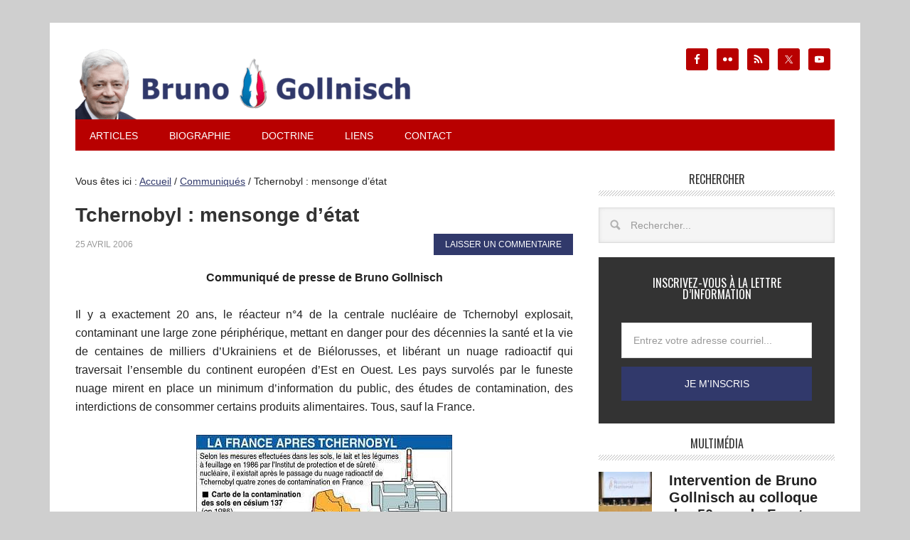

--- FILE ---
content_type: text/html; charset=UTF-8
request_url: https://gollnisch.com/2006/04/25/tchernobyl-mensonge-detat/
body_size: 15343
content:
<!DOCTYPE html>
<html lang="fr-FR">
<head >
<meta charset="UTF-8" />
<meta name="viewport" content="width=device-width, initial-scale=1" />
<meta property="fb:pages" content="252882964807430" /><title>Tchernobyl : mensonge d&#039;état • Le blog de Bruno Gollnisch</title><link rel="preload" data-rocket-preload as="style" href="https://fonts.googleapis.com/css?family=Oswald%3A400&#038;display=swap" /><link rel="stylesheet" href="https://fonts.googleapis.com/css?family=Oswald%3A400&#038;display=swap" media="print" onload="this.media='all'" /><noscript><link rel="stylesheet" href="https://fonts.googleapis.com/css?family=Oswald%3A400&#038;display=swap" /></noscript>
	<style>img:is([sizes="auto" i], [sizes^="auto," i]) { contain-intrinsic-size: 3000px 1500px }</style>
	<meta name="description" content="Communiqué de presse de Bruno Gollnisch Il y a exactement 20 ans, le réacteur n°4 de la centrale nucléaire de Tchernobyl explosait, contaminant une large zone périphérique, mettant en danger pour des décennies la santé et la vie de centaines de milliers d’Ukrainiens et de Biélorusses, et libérant un nuage…">
<meta name="robots" content="index, follow, max-snippet:-1, max-image-preview:large, max-video-preview:-1">
<link rel="canonical" href="https://gollnisch.com/2006/04/25/tchernobyl-mensonge-detat/">
<meta property="og:url" content="https://gollnisch.com/2006/04/25/tchernobyl-mensonge-detat/">
<meta property="og:site_name" content="Le blog de Bruno Gollnisch">
<meta property="og:locale" content="fr_FR">
<meta property="og:type" content="article">
<meta property="article:author" content="https://www.facebook.com/gollnisch">
<meta property="article:publisher" content="https://www.facebook.com/gollnisch">
<meta property="article:section" content="Communiqués">
<meta property="article:tag" content="ex-URSS">
<meta property="article:tag" content="Tchernobyl">
<meta property="og:title" content="Tchernobyl : mensonge d&#039;état • Le blog de Bruno Gollnisch">
<meta property="og:description" content="Communiqué de presse de Bruno Gollnisch Il y a exactement 20 ans, le réacteur n°4 de la centrale nucléaire de Tchernobyl explosait, contaminant une large zone périphérique, mettant en danger pour des décennies la santé et la vie de centaines de milliers d’Ukrainiens et de Biélorusses, et libérant un nuage…">
<meta property="og:image" content="https://gollnisch.com/wp-content/uploads/2006/04/carte_tchernobyl.jpg">
<meta property="og:image:secure_url" content="https://gollnisch.com/wp-content/uploads/2006/04/carte_tchernobyl.jpg">
<meta property="og:image:width" content="360">
<meta property="og:image:height" content="429">
<meta property="fb:pages" content="">
<meta property="fb:admins" content="">
<meta property="fb:app_id" content="">
<meta name="twitter:card" content="summary">
<meta name="twitter:site" content="@brunogollnisch">
<meta name="twitter:creator" content="@brunogollnisch">
<meta name="twitter:title" content="Tchernobyl : mensonge d&#039;état • Le blog de Bruno Gollnisch">
<meta name="twitter:description" content="Communiqué de presse de Bruno Gollnisch Il y a exactement 20 ans, le réacteur n°4 de la centrale nucléaire de Tchernobyl explosait, contaminant une large zone périphérique, mettant en danger pour des décennies la santé et la vie de centaines de milliers d’Ukrainiens et de Biélorusses, et libérant un nuage…">
<meta name="twitter:image" content="https://gollnisch.com/wp-content/uploads/2006/04/carte_tchernobyl.jpg">
<link rel='dns-prefetch' href='//stats.wp.com' />
<link rel='dns-prefetch' href='//fonts.googleapis.com' />
<link rel='dns-prefetch' href='//gollnisch.com' />
<link rel='dns-prefetch' href='//www.youtube.com' />
<link rel='dns-prefetch' href='//www.facebook.com' />
<link rel='dns-prefetch' href='//twitter.com' />
<link rel='dns-prefetch' href='//cdn.api.twitter.com' />
<link rel='dns-prefetch' href='//p.twitter.com' />
<link rel='dns-prefetch' href='//static.ak.facebook.com' />
<link rel='dns-prefetch' href='//themes.googleusercontent.com' />
<link rel='dns-prefetch' href='//oauth.googleusercontent.com' />
<link rel='dns-prefetch' href='//profile.ak.fbcdn.net' />
<link rel='dns-prefetch' href='//www.google.com' />
<link rel='dns-prefetch' href='//s.ytimg.com' />
<link rel='dns-prefetch' href='//pbs.twimg.com' />
<link rel='dns-prefetch' href='//btn.createsend1.com' />
<link href='https://fonts.gstatic.com' crossorigin rel='preconnect' />
<link rel="alternate" type="application/rss+xml" title="Le blog de Bruno Gollnisch &raquo; Flux" href="https://gollnisch.com/feed/" />
<link rel="alternate" type="application/rss+xml" title="Le blog de Bruno Gollnisch &raquo; Flux des commentaires" href="https://gollnisch.com/comments/feed/" />
<link rel="alternate" type="application/rss+xml" title="Le blog de Bruno Gollnisch &raquo; Tchernobyl : mensonge d&rsquo;état Flux des commentaires" href="https://gollnisch.com/2006/04/25/tchernobyl-mensonge-detat/feed/" />
<link data-minify="1" rel='stylesheet' id='jetpack_related-posts-css' href='https://gollnisch.com/wp-content/cache/min/1/wp-content/plugins/jetpack/modules/related-posts/related-posts.css?ver=1727817876' type='text/css' media='all' />
<link data-minify="1" rel='stylesheet' id='metro-pro-theme-css' href='https://gollnisch.com/wp-content/cache/min/1/wp-content/themes/metro-pro/style.css?ver=1696188312' type='text/css' media='all' />
<style id='wp-emoji-styles-inline-css' type='text/css'>

	img.wp-smiley, img.emoji {
		display: inline !important;
		border: none !important;
		box-shadow: none !important;
		height: 1em !important;
		width: 1em !important;
		margin: 0 0.07em !important;
		vertical-align: -0.1em !important;
		background: none !important;
		padding: 0 !important;
	}
</style>
<link rel='stylesheet' id='wp-block-library-css' href='https://gollnisch.com/wp-includes/css/dist/block-library/style.min.css?ver=e9e0fd' type='text/css' media='all' />
<style id='classic-theme-styles-inline-css' type='text/css'>
/*! This file is auto-generated */
.wp-block-button__link{color:#fff;background-color:#32373c;border-radius:9999px;box-shadow:none;text-decoration:none;padding:calc(.667em + 2px) calc(1.333em + 2px);font-size:1.125em}.wp-block-file__button{background:#32373c;color:#fff;text-decoration:none}
</style>
<link rel='stylesheet' id='mediaelement-css' href='https://gollnisch.com/wp-includes/js/mediaelement/mediaelementplayer-legacy.min.css?ver=4.2.17' type='text/css' media='all' />
<link rel='stylesheet' id='wp-mediaelement-css' href='https://gollnisch.com/wp-includes/js/mediaelement/wp-mediaelement.min.css?ver=e9e0fd' type='text/css' media='all' />
<style id='jetpack-sharing-buttons-style-inline-css' type='text/css'>
.jetpack-sharing-buttons__services-list{display:flex;flex-direction:row;flex-wrap:wrap;gap:0;list-style-type:none;margin:5px;padding:0}.jetpack-sharing-buttons__services-list.has-small-icon-size{font-size:12px}.jetpack-sharing-buttons__services-list.has-normal-icon-size{font-size:16px}.jetpack-sharing-buttons__services-list.has-large-icon-size{font-size:24px}.jetpack-sharing-buttons__services-list.has-huge-icon-size{font-size:36px}@media print{.jetpack-sharing-buttons__services-list{display:none!important}}.editor-styles-wrapper .wp-block-jetpack-sharing-buttons{gap:0;padding-inline-start:0}ul.jetpack-sharing-buttons__services-list.has-background{padding:1.25em 2.375em}
</style>
<style id='global-styles-inline-css' type='text/css'>
:root{--wp--preset--aspect-ratio--square: 1;--wp--preset--aspect-ratio--4-3: 4/3;--wp--preset--aspect-ratio--3-4: 3/4;--wp--preset--aspect-ratio--3-2: 3/2;--wp--preset--aspect-ratio--2-3: 2/3;--wp--preset--aspect-ratio--16-9: 16/9;--wp--preset--aspect-ratio--9-16: 9/16;--wp--preset--color--black: #000000;--wp--preset--color--cyan-bluish-gray: #abb8c3;--wp--preset--color--white: #ffffff;--wp--preset--color--pale-pink: #f78da7;--wp--preset--color--vivid-red: #cf2e2e;--wp--preset--color--luminous-vivid-orange: #ff6900;--wp--preset--color--luminous-vivid-amber: #fcb900;--wp--preset--color--light-green-cyan: #7bdcb5;--wp--preset--color--vivid-green-cyan: #00d084;--wp--preset--color--pale-cyan-blue: #8ed1fc;--wp--preset--color--vivid-cyan-blue: #0693e3;--wp--preset--color--vivid-purple: #9b51e0;--wp--preset--gradient--vivid-cyan-blue-to-vivid-purple: linear-gradient(135deg,rgba(6,147,227,1) 0%,rgb(155,81,224) 100%);--wp--preset--gradient--light-green-cyan-to-vivid-green-cyan: linear-gradient(135deg,rgb(122,220,180) 0%,rgb(0,208,130) 100%);--wp--preset--gradient--luminous-vivid-amber-to-luminous-vivid-orange: linear-gradient(135deg,rgba(252,185,0,1) 0%,rgba(255,105,0,1) 100%);--wp--preset--gradient--luminous-vivid-orange-to-vivid-red: linear-gradient(135deg,rgba(255,105,0,1) 0%,rgb(207,46,46) 100%);--wp--preset--gradient--very-light-gray-to-cyan-bluish-gray: linear-gradient(135deg,rgb(238,238,238) 0%,rgb(169,184,195) 100%);--wp--preset--gradient--cool-to-warm-spectrum: linear-gradient(135deg,rgb(74,234,220) 0%,rgb(151,120,209) 20%,rgb(207,42,186) 40%,rgb(238,44,130) 60%,rgb(251,105,98) 80%,rgb(254,248,76) 100%);--wp--preset--gradient--blush-light-purple: linear-gradient(135deg,rgb(255,206,236) 0%,rgb(152,150,240) 100%);--wp--preset--gradient--blush-bordeaux: linear-gradient(135deg,rgb(254,205,165) 0%,rgb(254,45,45) 50%,rgb(107,0,62) 100%);--wp--preset--gradient--luminous-dusk: linear-gradient(135deg,rgb(255,203,112) 0%,rgb(199,81,192) 50%,rgb(65,88,208) 100%);--wp--preset--gradient--pale-ocean: linear-gradient(135deg,rgb(255,245,203) 0%,rgb(182,227,212) 50%,rgb(51,167,181) 100%);--wp--preset--gradient--electric-grass: linear-gradient(135deg,rgb(202,248,128) 0%,rgb(113,206,126) 100%);--wp--preset--gradient--midnight: linear-gradient(135deg,rgb(2,3,129) 0%,rgb(40,116,252) 100%);--wp--preset--font-size--small: 13px;--wp--preset--font-size--medium: 20px;--wp--preset--font-size--large: 36px;--wp--preset--font-size--x-large: 42px;--wp--preset--spacing--20: 0.44rem;--wp--preset--spacing--30: 0.67rem;--wp--preset--spacing--40: 1rem;--wp--preset--spacing--50: 1.5rem;--wp--preset--spacing--60: 2.25rem;--wp--preset--spacing--70: 3.38rem;--wp--preset--spacing--80: 5.06rem;--wp--preset--shadow--natural: 6px 6px 9px rgba(0, 0, 0, 0.2);--wp--preset--shadow--deep: 12px 12px 50px rgba(0, 0, 0, 0.4);--wp--preset--shadow--sharp: 6px 6px 0px rgba(0, 0, 0, 0.2);--wp--preset--shadow--outlined: 6px 6px 0px -3px rgba(255, 255, 255, 1), 6px 6px rgba(0, 0, 0, 1);--wp--preset--shadow--crisp: 6px 6px 0px rgba(0, 0, 0, 1);}:where(.is-layout-flex){gap: 0.5em;}:where(.is-layout-grid){gap: 0.5em;}body .is-layout-flex{display: flex;}.is-layout-flex{flex-wrap: wrap;align-items: center;}.is-layout-flex > :is(*, div){margin: 0;}body .is-layout-grid{display: grid;}.is-layout-grid > :is(*, div){margin: 0;}:where(.wp-block-columns.is-layout-flex){gap: 2em;}:where(.wp-block-columns.is-layout-grid){gap: 2em;}:where(.wp-block-post-template.is-layout-flex){gap: 1.25em;}:where(.wp-block-post-template.is-layout-grid){gap: 1.25em;}.has-black-color{color: var(--wp--preset--color--black) !important;}.has-cyan-bluish-gray-color{color: var(--wp--preset--color--cyan-bluish-gray) !important;}.has-white-color{color: var(--wp--preset--color--white) !important;}.has-pale-pink-color{color: var(--wp--preset--color--pale-pink) !important;}.has-vivid-red-color{color: var(--wp--preset--color--vivid-red) !important;}.has-luminous-vivid-orange-color{color: var(--wp--preset--color--luminous-vivid-orange) !important;}.has-luminous-vivid-amber-color{color: var(--wp--preset--color--luminous-vivid-amber) !important;}.has-light-green-cyan-color{color: var(--wp--preset--color--light-green-cyan) !important;}.has-vivid-green-cyan-color{color: var(--wp--preset--color--vivid-green-cyan) !important;}.has-pale-cyan-blue-color{color: var(--wp--preset--color--pale-cyan-blue) !important;}.has-vivid-cyan-blue-color{color: var(--wp--preset--color--vivid-cyan-blue) !important;}.has-vivid-purple-color{color: var(--wp--preset--color--vivid-purple) !important;}.has-black-background-color{background-color: var(--wp--preset--color--black) !important;}.has-cyan-bluish-gray-background-color{background-color: var(--wp--preset--color--cyan-bluish-gray) !important;}.has-white-background-color{background-color: var(--wp--preset--color--white) !important;}.has-pale-pink-background-color{background-color: var(--wp--preset--color--pale-pink) !important;}.has-vivid-red-background-color{background-color: var(--wp--preset--color--vivid-red) !important;}.has-luminous-vivid-orange-background-color{background-color: var(--wp--preset--color--luminous-vivid-orange) !important;}.has-luminous-vivid-amber-background-color{background-color: var(--wp--preset--color--luminous-vivid-amber) !important;}.has-light-green-cyan-background-color{background-color: var(--wp--preset--color--light-green-cyan) !important;}.has-vivid-green-cyan-background-color{background-color: var(--wp--preset--color--vivid-green-cyan) !important;}.has-pale-cyan-blue-background-color{background-color: var(--wp--preset--color--pale-cyan-blue) !important;}.has-vivid-cyan-blue-background-color{background-color: var(--wp--preset--color--vivid-cyan-blue) !important;}.has-vivid-purple-background-color{background-color: var(--wp--preset--color--vivid-purple) !important;}.has-black-border-color{border-color: var(--wp--preset--color--black) !important;}.has-cyan-bluish-gray-border-color{border-color: var(--wp--preset--color--cyan-bluish-gray) !important;}.has-white-border-color{border-color: var(--wp--preset--color--white) !important;}.has-pale-pink-border-color{border-color: var(--wp--preset--color--pale-pink) !important;}.has-vivid-red-border-color{border-color: var(--wp--preset--color--vivid-red) !important;}.has-luminous-vivid-orange-border-color{border-color: var(--wp--preset--color--luminous-vivid-orange) !important;}.has-luminous-vivid-amber-border-color{border-color: var(--wp--preset--color--luminous-vivid-amber) !important;}.has-light-green-cyan-border-color{border-color: var(--wp--preset--color--light-green-cyan) !important;}.has-vivid-green-cyan-border-color{border-color: var(--wp--preset--color--vivid-green-cyan) !important;}.has-pale-cyan-blue-border-color{border-color: var(--wp--preset--color--pale-cyan-blue) !important;}.has-vivid-cyan-blue-border-color{border-color: var(--wp--preset--color--vivid-cyan-blue) !important;}.has-vivid-purple-border-color{border-color: var(--wp--preset--color--vivid-purple) !important;}.has-vivid-cyan-blue-to-vivid-purple-gradient-background{background: var(--wp--preset--gradient--vivid-cyan-blue-to-vivid-purple) !important;}.has-light-green-cyan-to-vivid-green-cyan-gradient-background{background: var(--wp--preset--gradient--light-green-cyan-to-vivid-green-cyan) !important;}.has-luminous-vivid-amber-to-luminous-vivid-orange-gradient-background{background: var(--wp--preset--gradient--luminous-vivid-amber-to-luminous-vivid-orange) !important;}.has-luminous-vivid-orange-to-vivid-red-gradient-background{background: var(--wp--preset--gradient--luminous-vivid-orange-to-vivid-red) !important;}.has-very-light-gray-to-cyan-bluish-gray-gradient-background{background: var(--wp--preset--gradient--very-light-gray-to-cyan-bluish-gray) !important;}.has-cool-to-warm-spectrum-gradient-background{background: var(--wp--preset--gradient--cool-to-warm-spectrum) !important;}.has-blush-light-purple-gradient-background{background: var(--wp--preset--gradient--blush-light-purple) !important;}.has-blush-bordeaux-gradient-background{background: var(--wp--preset--gradient--blush-bordeaux) !important;}.has-luminous-dusk-gradient-background{background: var(--wp--preset--gradient--luminous-dusk) !important;}.has-pale-ocean-gradient-background{background: var(--wp--preset--gradient--pale-ocean) !important;}.has-electric-grass-gradient-background{background: var(--wp--preset--gradient--electric-grass) !important;}.has-midnight-gradient-background{background: var(--wp--preset--gradient--midnight) !important;}.has-small-font-size{font-size: var(--wp--preset--font-size--small) !important;}.has-medium-font-size{font-size: var(--wp--preset--font-size--medium) !important;}.has-large-font-size{font-size: var(--wp--preset--font-size--large) !important;}.has-x-large-font-size{font-size: var(--wp--preset--font-size--x-large) !important;}
:where(.wp-block-post-template.is-layout-flex){gap: 1.25em;}:where(.wp-block-post-template.is-layout-grid){gap: 1.25em;}
:where(.wp-block-columns.is-layout-flex){gap: 2em;}:where(.wp-block-columns.is-layout-grid){gap: 2em;}
:root :where(.wp-block-pullquote){font-size: 1.5em;line-height: 1.6;}
</style>

<link data-minify="1" rel='stylesheet' id='simple-social-icons-font-css' href='https://gollnisch.com/wp-content/cache/min/1/wp-content/plugins/simple-social-icons/css/style.css?ver=1696188312' type='text/css' media='all' />


<script type="text/javascript" src="https://gollnisch.com/wp-includes/js/jquery/jquery.min.js?ver=3.7.1" id="jquery-core-js"></script>

<link rel="https://api.w.org/" href="https://gollnisch.com/wp-json/" /><link rel="alternate" title="JSON" type="application/json" href="https://gollnisch.com/wp-json/wp/v2/posts/10207" /><link rel="EditURI" type="application/rsd+xml" title="RSD" href="https://gollnisch.com/xmlrpc.php?rsd" />

<link rel='shortlink' href='https://wp.me/p1OzPz-2ED' />
<link rel="alternate" title="oEmbed (JSON)" type="application/json+oembed" href="https://gollnisch.com/wp-json/oembed/1.0/embed?url=https%3A%2F%2Fgollnisch.com%2F2006%2F04%2F25%2Ftchernobyl-mensonge-detat%2F" />
<link rel="alternate" title="oEmbed (XML)" type="text/xml+oembed" href="https://gollnisch.com/wp-json/oembed/1.0/embed?url=https%3A%2F%2Fgollnisch.com%2F2006%2F04%2F25%2Ftchernobyl-mensonge-detat%2F&#038;format=xml" />
	<style>img#wpstats{display:none}</style>
		<link rel="pingback" href="https://gollnisch.com/xmlrpc.php" />
<script>
  (function(i,s,o,g,r,a,m){i['GoogleAnalyticsObject']=r;i[r]=i[r]||function(){
  (i[r].q=i[r].q||[]).push(arguments)},i[r].l=1*new Date();a=s.createElement(o),
  m=s.getElementsByTagName(o)[0];a.async=1;a.src=g;m.parentNode.insertBefore(a,m)
  })(window,document,'script','https://www.google-analytics.com/analytics.js','ga');

  ga('create', 'UA-23757576-1', 'auto');
  ga('send', 'pageview');

</script><style type="text/css">.site-title a { background: url(https://gollnisch.com/wp-content/uploads/2019/07/cropped-banniere-gollnisch-2019-1000x200.png) no-repeat !important; }</style>
<link rel="amphtml" href="https://gollnisch.com/2006/04/25/tchernobyl-mensonge-detat/amp/"><link rel="icon" href="https://gollnisch.com/wp-content/uploads/2015/09/cropped-favicon-bruno-gollnisch-32x32.jpg" sizes="32x32" />
<link rel="icon" href="https://gollnisch.com/wp-content/uploads/2015/09/cropped-favicon-bruno-gollnisch-192x192.jpg" sizes="192x192" />
<link rel="apple-touch-icon" href="https://gollnisch.com/wp-content/uploads/2015/09/cropped-favicon-bruno-gollnisch-180x180.jpg" />
<meta name="msapplication-TileImage" content="https://gollnisch.com/wp-content/uploads/2015/09/cropped-favicon-bruno-gollnisch-270x270.jpg" />
		<style type="text/css" id="wp-custom-css">
			/*
Bienvenue dans l’éditeur CSS de l’extension Design !

CSS (Cascading Style Sheets) est un langage qui fournit des informations à
votre navigateur concernant le style de la page web que vous visitez. Vous
pouvez maintenant supprimer ces commentaires et commencer à ajouter votre
propre code CSS.

Par défaut, cette feuille de style sera chargée après la feuille de
style de votre thème, ce qui veut dire que les nouvelles règles que vous
ajouterez ici pourront remplacer celles créées par le thème.

Vous pouvez donc ajouter ici les changements que vous souhaitez apporter à
votre thème, sans avoir à copier la feuille de style existante de
celui-ci, ou avoir à recréer toutes les règles de style de votre thème.
*/

@media (prefers-color-scheme: dark) {
	body {
		background-color: #161616 !important;
		color: white;
	}
	.site-container, .site-header, #comments, .comment-list, .comment-list li {
		background-color: #222 !important;
	}
	.archive-description, .formulaire-contact {
		background-color: #333 !important;
	}
	h1, h2, h3, h4, h2 a, .entry-title {
		color: white !important;
	}
	textarea, input[type=text], input[type=email], input[type=search], select {
		background-color: #333333 !important;
	}
		input[type=submit] {
		background-color: #31396B !important;
			color: white !important;
	}
	.metro-pro-blue a {
		color: white;
	}
}

body {
	background-color: #CFCFCF;
}

.more-from-category {
	margin-bottom: 30px !important;
	text-align: right;
}

.more-from-category a {
	margin-top: -8px;
	margin-top: -.8rem;
	padding: 8px 16px;
	padding: .8rem 1.6rem;
	color: #fff !important;
	background-color: #B80000;
	text-decoration: none;
	margin-bottom: 10px !important;
}

.more-from-category a:hover {
	background-color: #31396B;
	color: #fff !important;
}

.metro-home .featuredpost .alignleft img {
	-moz-box-shadow: 0 0 5px #555;
	-webkit-box-shadow: 0 0 5px #555;
	box-shadow: 0 0 5px #555;
}

.site-header .widget-area {
	width: 260px;
/* mbb  336px / 1080px */
}

#inscroll button {
	background-color: #B80000 !important;
	border: none !important;
	box-shadow: none !important;
	cursor: pointer !important;
	padding: .8rem !important;
	width: auto !important;
}

#inscroll button:hover {
	background-color: #31396B !important;
}

#ai1ec_agenda_widget-2 h4 {
	background-color: #ffffff !important;
	line-height: 1 !important;
}

.breadcrumb {
	font-size: .9rem;
}

.em-location-map-container {
	width: 100% !important;
	height: 400px !important;
}

.home-top img,
.home-middle img,
.home-bottom img {
	max-width: none;
}

.post-comments a:hover {
	color: white !important;
}

#text-48, #text-50 {
	margin-bottom: 30px;
}

.bypostauthor {
/*background-color: #CFCFCF;*/
/*color: black;*/
	-khtml-border-radius: 10px;
	-moz-border-radius: 10px;
	-webkit-border-radius: 10px;
	border-radius: 10px;
	border: 3px #B80000 solid;
}

.videowrapper {
	position: relative;
	padding-bottom: 56.25%;
/* 16:9 */
	padding-top: 25px;
	height: 0;
	overflow: hidden;
	min-height: 10px !important;
}

.videowrapper iframe {
	position: absolute;
	top: 0;
	left: 0;
	width: 100%;
	height: 100%;
	max-height: 400px !important;
}

/*blockquote
{
	border-top: 1px solid #ccc;
	border-bottom: 1px solid #ccc;
	display: block;
	text-align: center !important;
	font-size: 1.5em;
	font-style: italic;
	margin: 0 0 17px;
}
blockquote p
{
	color: black !important;
	text-align: center !important;
}*/
.formulaire-contact input:focus, .formulaire-contact textarea:focus {
	background-color: #fff !important;
}

label[for="archives-dropdown-2"] {
	display: none;
}

.widget {
	margin-bottom: 2rem !important;
}

#nsu-checkbox-input {
	width: 12px !important;
}

.comment-form-url {
	display: none;
}

@media screen and (max-width: 580px) {
	.site-title a {
		background: url(https://gollnisch.com/wp-content/uploads/2016/12/banniere-gollnisch-465x100.png) no-repeat !important;
	}
}

@media screen and (max-width: 560px) {
	.site-title a {
		background: url(https://gollnisch.com/wp-content/uploads/2016/12/banniere-gollnisch-350x100.png) no-repeat !important;
	}
}

@media screen and (max-width: 400px) {
	.site-title a {
		background: url(https://gollnisch.com/wp-content/uploads/2016/12/banniere-gollnisch-300x100.png) no-repeat !important;
	}
}

@media screen and (max-width: 360px) {
	.site-title a {
		background: url(https://gollnisch.com/wp-content/uploads/2016/12/banniere-gollnisch-265x100.png) no-repeat !important;
	}
}

.entry-content a {
	color: #db0000 !important;
}

.entry-content a:hover {
	color: #31396B !important;
}

.wpcf7-list-item input
{
	width: 15px;
}

.ubermenu-responsive-toggle.ubermenu-responsive-toggle-main {
	background-color: #b80000 !important;
}
		</style>
		</head>
<body data-rsssl=1 class="wp-singular post-template-default single single-post postid-10207 single-format-standard wp-theme-genesis wp-child-theme-metro-pro custom-header header-image content-sidebar genesis-breadcrumbs-visible genesis-footer-widgets-hidden metro-pro-blue" itemscope itemtype="https://schema.org/WebPage"><div class="site-container"><header class="site-header" itemscope itemtype="https://schema.org/WPHeader"><div class="wrap"><div class="title-area"><p class="site-title" itemprop="headline"><a href="https://gollnisch.com/">Le blog de Bruno Gollnisch</a></p></div><div class="widget-area header-widget-area"><section id="simple-social-icons-2" class="widget simple-social-icons"><div class="widget-wrap"><ul class="alignright"><li class="ssi-facebook"><a href="https://www.facebook.com/gollnisch" target="_blank" rel="noopener noreferrer"><svg role="img" class="social-facebook" aria-labelledby="social-facebook-2"><title id="social-facebook-2">Facebook</title><use xlink:href="https://gollnisch.com/wp-content/plugins/simple-social-icons/symbol-defs.svg#social-facebook"></use></svg></a></li><li class="ssi-flickr"><a href="http://www.flickr.com/photos/brunogollnisch/" target="_blank" rel="noopener noreferrer"><svg role="img" class="social-flickr" aria-labelledby="social-flickr-2"><title id="social-flickr-2">Flickr</title><use xlink:href="https://gollnisch.com/wp-content/plugins/simple-social-icons/symbol-defs.svg#social-flickr"></use></svg></a></li><li class="ssi-rss"><a href="https://gollnisch.com/feed/" target="_blank" rel="noopener noreferrer"><svg role="img" class="social-rss" aria-labelledby="social-rss-2"><title id="social-rss-2">RSS</title><use xlink:href="https://gollnisch.com/wp-content/plugins/simple-social-icons/symbol-defs.svg#social-rss"></use></svg></a></li><li class="ssi-twitter"><a href="https://twitter.com/intent/follow?screen_name=brunogollnisch&#038;source=followbutton&#038;variant=2.0" target="_blank" rel="noopener noreferrer"><svg role="img" class="social-twitter" aria-labelledby="social-twitter-2"><title id="social-twitter-2">Twitter</title><use xlink:href="https://gollnisch.com/wp-content/plugins/simple-social-icons/symbol-defs.svg#social-twitter"></use></svg></a></li><li class="ssi-youtube"><a href="http://www.youtube.com/subscription_center?add_user=BrunoGollnischTV" target="_blank" rel="noopener noreferrer"><svg role="img" class="social-youtube" aria-labelledby="social-youtube-2"><title id="social-youtube-2">YouTube</title><use xlink:href="https://gollnisch.com/wp-content/plugins/simple-social-icons/symbol-defs.svg#social-youtube"></use></svg></a></li></ul></div></section>
</div></div></header><nav class="nav-primary" aria-label="Principal" itemscope itemtype="https://schema.org/SiteNavigationElement"><div class="wrap"><ul id="menu-menu-principal" class="menu genesis-nav-menu menu-primary"><li id="menu-item-10390546" class="menu-item menu-item-type-custom menu-item-object-custom menu-item-has-children menu-item-10390546"><a href="#" itemprop="url"><span itemprop="name">Articles</span></a>
<ul class="sub-menu">
	<li id="menu-item-10390547" class="menu-item menu-item-type-taxonomy menu-item-object-category menu-item-10390547"><a href="https://gollnisch.com/actualites/" itemprop="url"><span itemprop="name">Actualités</span></a></li>
	<li id="menu-item-10390553" class="menu-item menu-item-type-taxonomy menu-item-object-category menu-item-10390553"><a href="https://gollnisch.com/billet-humeur/" itemprop="url"><span itemprop="name">Billet d&rsquo;humeur</span></a></li>
	<li id="menu-item-10390554" class="menu-item menu-item-type-taxonomy menu-item-object-category current-post-ancestor current-menu-parent current-post-parent menu-item-10390554"><a href="https://gollnisch.com/communiques/" itemprop="url"><span itemprop="name">Communiqués</span></a></li>
	<li id="menu-item-10390555" class="menu-item menu-item-type-taxonomy menu-item-object-category menu-item-has-children menu-item-10390555"><a href="https://gollnisch.com/multimedia/" itemprop="url"><span itemprop="name">Multimédia</span></a>
	<ul class="sub-menu">
		<li id="menu-item-10390558" class="menu-item menu-item-type-taxonomy menu-item-object-category menu-item-10390558"><a href="https://gollnisch.com/multimedia/videos/" itemprop="url"><span itemprop="name">Vidéos</span></a></li>
		<li id="menu-item-10390557" class="menu-item menu-item-type-taxonomy menu-item-object-category menu-item-10390557"><a href="https://gollnisch.com/multimedia/photos/" itemprop="url"><span itemprop="name">Photos</span></a></li>
		<li id="menu-item-10390556" class="menu-item menu-item-type-taxonomy menu-item-object-category menu-item-10390556"><a href="https://gollnisch.com/multimedia/audio/" itemprop="url"><span itemprop="name">Audio</span></a></li>
	</ul>
</li>
	<li id="menu-item-10390549" class="menu-item menu-item-type-taxonomy menu-item-object-category menu-item-has-children menu-item-10390549"><a href="https://gollnisch.com/archives/" itemprop="url"><span itemprop="name">Archives</span></a>
	<ul class="sub-menu">
		<li id="menu-item-10390550" class="menu-item menu-item-type-taxonomy menu-item-object-category menu-item-10390550"><a href="https://gollnisch.com/archives/campagne-interne-fn/" itemprop="url"><span itemprop="name">Campagne interne</span></a></li>
		<li id="menu-item-10390551" class="menu-item menu-item-type-taxonomy menu-item-object-category menu-item-10390551"><a href="https://gollnisch.com/archives/legislatives-2012/" itemprop="url"><span itemprop="name">Législatives 2012</span></a></li>
		<li id="menu-item-10390552" class="menu-item menu-item-type-taxonomy menu-item-object-category menu-item-10390552"><a href="https://gollnisch.com/archives/municipales-2014-archives/" itemprop="url"><span itemprop="name">Municipales 2014</span></a></li>
		<li id="menu-item-10390559" class="menu-item menu-item-type-taxonomy menu-item-object-category menu-item-10390559"><a href="https://gollnisch.com/parlement-europeen/" itemprop="url"><span itemprop="name">Parlement européen</span></a></li>
		<li id="menu-item-10390561" class="menu-item menu-item-type-taxonomy menu-item-object-category menu-item-10390561"><a href="https://gollnisch.com/region-rhone-alpes/" itemprop="url"><span itemprop="name">Région Rhône-Alpes</span></a></li>
	</ul>
</li>
</ul>
</li>
<li id="menu-item-10390544" class="menu-item menu-item-type-post_type menu-item-object-page menu-item-10390544"><a href="https://gollnisch.com/biographie/" itemprop="url"><span itemprop="name">Biographie</span></a></li>
<li id="menu-item-10390562" class="menu-item menu-item-type-custom menu-item-object-custom menu-item-has-children menu-item-10390562"><a href="#" itemprop="url"><span itemprop="name">Doctrine</span></a>
<ul class="sub-menu">
	<li id="menu-item-10390542" class="menu-item menu-item-type-post_type menu-item-object-page menu-item-10390542"><a href="https://gollnisch.com/doctrine/argumentaire/" itemprop="url"><span itemprop="name">Argumentaire</span></a></li>
	<li id="menu-item-10390543" class="menu-item menu-item-type-post_type menu-item-object-page menu-item-10390543"><a href="https://gollnisch.com/doctrine/faq/" itemprop="url"><span itemprop="name">Foire aux questions</span></a></li>
	<li id="menu-item-10390563" class="menu-item menu-item-type-post_type menu-item-object-page menu-item-10390563"><a href="https://gollnisch.com/lectures-politique/" itemprop="url"><span itemprop="name">Lectures (Politique)</span></a></li>
	<li id="menu-item-10390564" class="menu-item menu-item-type-post_type menu-item-object-page menu-item-10390564"><a href="https://gollnisch.com/lectures-histoire/" itemprop="url"><span itemprop="name">Lectures (Histoire)</span></a></li>
	<li id="menu-item-10390565" class="menu-item menu-item-type-post_type menu-item-object-page menu-item-10390565"><a href="https://gollnisch.com/lectures-religion/" itemprop="url"><span itemprop="name">Lectures (Religion)</span></a></li>
	<li id="menu-item-10390566" class="menu-item menu-item-type-post_type menu-item-object-page menu-item-10390566"><a href="https://gollnisch.com/lectures-societe/" itemprop="url"><span itemprop="name">Lectures (Société)</span></a></li>
	<li id="menu-item-10390567" class="menu-item menu-item-type-post_type menu-item-object-page menu-item-10390567"><a href="https://gollnisch.com/lectures-divers/" itemprop="url"><span itemprop="name">Lectures (divers)</span></a></li>
</ul>
</li>
<li id="menu-item-10390575" class="menu-item menu-item-type-post_type menu-item-object-page menu-item-10390575"><a href="https://gollnisch.com/liens/" itemprop="url"><span itemprop="name">Liens</span></a></li>
<li id="menu-item-10390545" class="menu-item menu-item-type-post_type menu-item-object-page menu-item-10390545"><a href="https://gollnisch.com/contact/" itemprop="url"><span itemprop="name">Contact</span></a></li>
</ul></div></nav><div class="site-inner"><div class="content-sidebar-wrap"><main class="content"><div class="breadcrumb" itemscope itemtype="https://schema.org/BreadcrumbList">Vous êtes ici : <span class="breadcrumb-link-wrap" itemprop="itemListElement" itemscope itemtype="https://schema.org/ListItem"><a class="breadcrumb-link" href="https://gollnisch.com/" itemprop="item"><span class="breadcrumb-link-text-wrap" itemprop="name">Accueil</span></a><meta itemprop="position" content="1"></span> <span aria-label="breadcrumb separator">/</span> <span class="breadcrumb-link-wrap" itemprop="itemListElement" itemscope itemtype="https://schema.org/ListItem"><a class="breadcrumb-link" href="https://gollnisch.com/communiques/" itemprop="item"><span class="breadcrumb-link-text-wrap" itemprop="name">Communiqués</span></a><meta itemprop="position" content="2"></span> <span aria-label="breadcrumb separator">/</span> Tchernobyl : mensonge d&rsquo;état</div><article class="post-10207 post type-post status-publish format-standard has-post-thumbnail category-communiques tag-ex-urss tag-tchernobyl entry" aria-label="Tchernobyl : mensonge d&rsquo;état" itemscope itemtype="https://schema.org/CreativeWork"><header class="entry-header"><h1 class="entry-title" itemprop="headline">Tchernobyl : mensonge d&rsquo;état</h1>
<p class="entry-meta"><time class="entry-time" itemprop="datePublished" datetime="2006-04-25T11:21:19+02:00">25 avril 2006</time> <span class="entry-comments-link"><a href="https://gollnisch.com/2006/04/25/tchernobyl-mensonge-detat/#respond">Laisser un commentaire</a></span> </p></header><div class="entry-content" itemprop="text"><p style="text-align: center;"><strong>Communiqué de presse de Bruno Gollnisch</strong></p>
<p style="text-align: justify;">Il y a exactement 20 ans, le réacteur n°4 de la centrale nucléaire de Tchernobyl explosait, contaminant une large zone périphérique, mettant en danger pour des décennies la santé et la vie de centaines de milliers d’Ukrainiens et de Biélorusses, et libérant un nuage radioactif qui traversait l’ensemble du continent européen d’Est en Ouest. Les pays survolés par le funeste nuage mirent en place un minimum d’information du public, des études de contamination, des interdictions de consommer certains produits alimentaires. Tous, sauf la France.</p>
<p style="text-align: justify;"><a href="https://gollnisch.com/wp-content/uploads/2006/04/carte_tchernobyl.jpg"><img decoding="async" data-attachment-id="19195" data-permalink="https://gollnisch.com/2006/04/25/tchernobyl-mensonge-detat/carte_tchernobyl/" data-orig-file="https://gollnisch.com/wp-content/uploads/2006/04/carte_tchernobyl.jpg" data-orig-size="360,429" data-comments-opened="1" data-image-meta="{&quot;aperture&quot;:&quot;0&quot;,&quot;credit&quot;:&quot;&quot;,&quot;camera&quot;:&quot;&quot;,&quot;caption&quot;:&quot;&quot;,&quot;created_timestamp&quot;:&quot;0&quot;,&quot;copyright&quot;:&quot;&quot;,&quot;focal_length&quot;:&quot;0&quot;,&quot;iso&quot;:&quot;0&quot;,&quot;shutter_speed&quot;:&quot;0&quot;,&quot;title&quot;:&quot;&quot;}" data-image-title="carte_tchernobyl" data-image-description="" data-image-caption="" data-medium-file="https://gollnisch.com/wp-content/uploads/2006/04/carte_tchernobyl.jpg" data-large-file="https://gollnisch.com/wp-content/uploads/2006/04/carte_tchernobyl.jpg" class="aligncenter size-full wp-image-19195" title="carte_tchernobyl" src="https://gollnisch.com/wp-content/uploads/2006/04/carte_tchernobyl.jpg" alt="" width="360" height="429" /></a></p>
<p>Interrogé à l’époque par les députés du Front National, seuls à se préoccuper du sujet, lors d’une séance de questions au gouvernement, un Ministre avait affirmé qu’il ne se passait rien et donc qu’il n’y avait rien à faire. Comme si les nuages radioactifs respectaient les frontières. A nos questions, le même discours mensonger et même criminel a été tenu dans les assemblées régionales, notamment en Rhône-Alpes. Les preuves sont là. Vingt ans après, la négation est toujours de mise et aucune leçon n’a été tirée de la catastrophe de Tchernobyl.</p>
<p>Onze réacteurs de type Tchernobyl fonctionnent encore dans l’ex-URSS, et tous les experts reconnaissent qu’ils ne sont pas aux normes de sécurité européennes, déjà insuffisantes face aux impératifs humains et sanitaires. En France, c’est encore pire : alors que la catastrophe a prouvé que la zone immédiatement à risque, en cas d’accident grave, se situait dans un rayon de 200 km autour d’une centrale, seule la zone des 30 km est prise en compte. Rien n’a été entrepris en termes de sécurité civile, malgré le nombre important d’incidents prétendus « mineurs » détaillés chaque année dans les rapports parlementaires. On refuse d’entreprendre des études sur les éventuels liens entre l’apparition, l’explosion ou la concentration de certains cancers (thyroïdes) et Tchernobyl.</p>
<p>Nier évite de payer, à tous les sens du terme, les erreurs et la lâcheté coupable du pouvoir face au lobby nucléaire.</p>

<div id='jp-relatedposts' class='jp-relatedposts' >
	<h3 class="jp-relatedposts-headline"><em>Similaire</em></h3>
</div><!--<rdf:RDF xmlns:rdf="http://www.w3.org/1999/02/22-rdf-syntax-ns#"
			xmlns:dc="http://purl.org/dc/elements/1.1/"
			xmlns:trackback="http://madskills.com/public/xml/rss/module/trackback/">
		<rdf:Description rdf:about="https://gollnisch.com/2006/04/25/tchernobyl-mensonge-detat/"
    dc:identifier="https://gollnisch.com/2006/04/25/tchernobyl-mensonge-detat/"
    dc:title="Tchernobyl : mensonge d&rsquo;état"
    trackback:ping="https://gollnisch.com/2006/04/25/tchernobyl-mensonge-detat/trackback/" />
</rdf:RDF>-->
</div><footer class="entry-footer"><p class="entry-meta"><span class="entry-categories">Classé sous :<a href="https://gollnisch.com/communiques/" rel="category tag">Communiqués</a></span> <span class="entry-tags">Balisé avec :<a href="https://gollnisch.com/mot-cle/ex-urss/" rel="tag">ex-URSS</a>, <a href="https://gollnisch.com/mot-cle/tchernobyl/" rel="tag">Tchernobyl</a></span></p></footer></article><section class="author-box" itemprop="author" itemscope itemtype="https://schema.org/Person"><h4 class="author-box-title">À propos <span itemprop="name">Bruno Gollnisch</span></h4><div class="author-box-content" itemprop="description"><p>Bruno Gollnisch est ancien député, Assemblée Nationale &amp; Parlement européen ; ancien Secrétaire général &amp; Vice-Président du Front National.</p>
</div></section>	<div id="respond" class="comment-respond">
		<h3 id="reply-title" class="comment-reply-title">Laisser un commentaire <small><a rel="nofollow" id="cancel-comment-reply-link" href="/2006/04/25/tchernobyl-mensonge-detat/#respond" style="display:none;">Annuler la réponse</a></small></h3><form action="https://gollnisch.com/wp-comments-post.php" method="post" id="commentform" class="comment-form"><p class="comment-form-comment"><i class="fa fa-comment"></i> <label for="comment">Votre commentaire</label> <textarea id="comment" name="comment" cols="45" rows="8" aria-required="true"></textarea></p><p class="comment-form-author"><i class="fa fa-user"></i> <label for="author">Nom ou pseudo <span class="required">*</span></label> <input id="author" name="author" type="text" value="" size="30" aria-required='true' /></p>
<p class="comment-form-email"><i class="fa fa-envelope"></i> <label for="email">Votre courriel <span class="required">*</span></label> <input id="email" name="email" type="email" value="" size="30" aria-required='true' /></p>
<p class="comment-form-url"><i class="fa fa-link"></i> <label for="url">Votre site web</label> <input id="url" name="url" type="url" value="" size="30" /></p>
<p class="comment-subscription-form"><input type="checkbox" name="subscribe_comments" id="subscribe_comments" value="subscribe" style="width: auto; -moz-appearance: checkbox; -webkit-appearance: checkbox;" /> <label class="subscribe-label" id="subscribe-label" for="subscribe_comments">Prévenez-moi de tous les nouveaux commentaires par e-mail.</label></p><p class="comment-subscription-form"><input type="checkbox" name="subscribe_blog" id="subscribe_blog" value="subscribe" style="width: auto; -moz-appearance: checkbox; -webkit-appearance: checkbox;" /> <label class="subscribe-label" id="subscribe-blog-label" for="subscribe_blog">Prévenez-moi de tous les nouveaux articles par e-mail.</label></p><p class="form-submit"><input name="submit" type="submit" id="submit" class="submit" value="Laisser un commentaire" /> <input type='hidden' name='comment_post_ID' value='10207' id='comment_post_ID' />
<input type='hidden' name='comment_parent' id='comment_parent' value='0' />
</p><p style="display: none;"><input type="hidden" id="akismet_comment_nonce" name="akismet_comment_nonce" value="599224823c" /></p><p style="display: none !important;" class="akismet-fields-container" data-prefix="ak_"><label>&#916;<textarea name="ak_hp_textarea" cols="45" rows="8" maxlength="100"></textarea></label><input type="hidden" id="ak_js_1" name="ak_js" value="62"/></p></form>	</div><!-- #respond -->
	</main><aside class="sidebar sidebar-primary widget-area" role="complementary" aria-label="Barre latérale principale" itemscope itemtype="https://schema.org/WPSideBar"><section id="search-4" class="widget widget_search"><div class="widget-wrap"><h4 class="widget-title widgettitle">Rechercher</h4>
<form class="search-form" method="get" action="https://gollnisch.com/" role="search" itemprop="potentialAction" itemscope itemtype="https://schema.org/SearchAction"><input class="search-form-input" type="search" name="s" id="searchform-1" placeholder="Rechercher..." itemprop="query-input"><input class="search-form-submit" type="submit" value="Rechercher"><meta content="https://gollnisch.com/?s={s}" itemprop="target"></form></div></section>
<section id="enews-ext-2" class="widget enews-widget"><div class="widget-wrap"><div class="enews enews-1-field"><h4 class="widget-title widgettitle">Inscrivez-vous à la lettre d&rsquo;information</h4>
			<form id="subscribeenews-ext-2" class="enews-form" action="https://brunogollnisch.createsend.com/t/r/s/cujudi/" method="post"
								name="enews-ext-2"
			>
												<input type="email" value="" id="subbox" class="enews-email" aria-label="Entrez votre adresse courriel..." placeholder="Entrez votre adresse courriel..." name="cm-cujudi-cujudi"
																																			required="required" />
								<input type="submit" value="Je m&#039;inscris" id="subbutton" class="enews-submit" />
			</form>
		</div></div></section>
<section id="featured-post-7" class="widget featured-content featuredpost"><div class="widget-wrap"><h4 class="widget-title widgettitle">Multimédia</h4>
<article class="post-15569443 post type-post status-publish format-standard has-post-thumbnail category-actualites category-multimedia category-videos tag-colloque-50-ans tag-front-national tag-jean-marie-le-pen tag-rassemblement-national entry" aria-label="Intervention de Bruno Gollnisch au colloque des 50 ans du Front National"><a href="https://gollnisch.com/2022/10/08/intervention-colloque-50-ans-front-national/" class="alignleft" aria-hidden="true" tabindex="-1"><img width="75" height="75" src="https://gollnisch.com/wp-content/uploads/2022/10/colloque-50-ans-front-national-75x75.jpg" class="entry-image attachment-post" alt="" itemprop="image" decoding="async" loading="lazy" srcset="https://gollnisch.com/wp-content/uploads/2022/10/colloque-50-ans-front-national-75x75.jpg 75w, https://gollnisch.com/wp-content/uploads/2022/10/colloque-50-ans-front-national-150x150.jpg 150w" sizes="auto, (max-width: 75px) 100vw, 75px" data-attachment-id="15569610" data-permalink="https://gollnisch.com/2022/10/08/intervention-colloque-50-ans-front-national/colloque-50-ans-front-national/" data-orig-file="https://gollnisch.com/wp-content/uploads/2022/10/colloque-50-ans-front-national.jpg" data-orig-size="1514,1150" data-comments-opened="1" data-image-meta="{&quot;aperture&quot;:&quot;0&quot;,&quot;credit&quot;:&quot;&quot;,&quot;camera&quot;:&quot;&quot;,&quot;caption&quot;:&quot;&quot;,&quot;created_timestamp&quot;:&quot;0&quot;,&quot;copyright&quot;:&quot;&quot;,&quot;focal_length&quot;:&quot;0&quot;,&quot;iso&quot;:&quot;0&quot;,&quot;shutter_speed&quot;:&quot;0&quot;,&quot;title&quot;:&quot;&quot;,&quot;orientation&quot;:&quot;0&quot;}" data-image-title="colloque-50-ans-front-national" data-image-description="" data-image-caption="" data-medium-file="https://gollnisch.com/wp-content/uploads/2022/10/colloque-50-ans-front-national-300x228.jpg" data-large-file="https://gollnisch.com/wp-content/uploads/2022/10/colloque-50-ans-front-national-1024x778.jpg" /></a><header class="entry-header"><h2 class="entry-title" itemprop="headline"><a href="https://gollnisch.com/2022/10/08/intervention-colloque-50-ans-front-national/">Intervention de Bruno Gollnisch au colloque des 50 ans du Front National</a></h2></header></article><article class="post-14780102 post type-post status-publish format-standard has-post-thumbnail category-actualites category-multimedia category-videos tag-emile-flourens tag-front-national tag-jean-marie-le-pen tag-paul-marie-couteaux tag-tv-libertes entry" aria-label="Les conversations avec Bruno Gollnisch : un homme d&rsquo;état au Front National"><a href="https://gollnisch.com/2022/05/27/homme-etat-front-national/" class="alignleft" aria-hidden="true" tabindex="-1"><img width="75" height="75" src="https://gollnisch.com/wp-content/uploads/2022/05/2022-05-gollnisch-tvl-75x75.jpg" class="entry-image attachment-post" alt="" itemprop="image" decoding="async" loading="lazy" srcset="https://gollnisch.com/wp-content/uploads/2022/05/2022-05-gollnisch-tvl-75x75.jpg 75w, https://gollnisch.com/wp-content/uploads/2022/05/2022-05-gollnisch-tvl-150x150.jpg 150w" sizes="auto, (max-width: 75px) 100vw, 75px" data-attachment-id="14780111" data-permalink="https://gollnisch.com/2022/05/27/homme-etat-front-national/2022-05-gollnisch-tvl/" data-orig-file="https://gollnisch.com/wp-content/uploads/2022/05/2022-05-gollnisch-tvl.jpg" data-orig-size="1916,1083" data-comments-opened="1" data-image-meta="{&quot;aperture&quot;:&quot;0&quot;,&quot;credit&quot;:&quot;&quot;,&quot;camera&quot;:&quot;&quot;,&quot;caption&quot;:&quot;&quot;,&quot;created_timestamp&quot;:&quot;0&quot;,&quot;copyright&quot;:&quot;&quot;,&quot;focal_length&quot;:&quot;0&quot;,&quot;iso&quot;:&quot;0&quot;,&quot;shutter_speed&quot;:&quot;0&quot;,&quot;title&quot;:&quot;&quot;,&quot;orientation&quot;:&quot;1&quot;}" data-image-title="2022-05-gollnisch-tvl" data-image-description="" data-image-caption="" data-medium-file="https://gollnisch.com/wp-content/uploads/2022/05/2022-05-gollnisch-tvl-300x170.jpg" data-large-file="https://gollnisch.com/wp-content/uploads/2022/05/2022-05-gollnisch-tvl-1024x579.jpg" /></a><header class="entry-header"><h2 class="entry-title" itemprop="headline"><a href="https://gollnisch.com/2022/05/27/homme-etat-front-national/">Les conversations avec Bruno Gollnisch : un homme d&rsquo;état au Front National</a></h2></header></article><article class="post-10390488 post type-post status-publish format-standard has-post-thumbnail category-actualites category-audio category-multimedia tag-egalite-et-reconciliation tag-jean-marie-le-pen tag-roger-holeindre entry" aria-label="Jean-Marie Le Pen et Bruno Gollnisch rendent hommage à Roger Holeindre"><a href="https://gollnisch.com/2020/02/03/jean-marie-le-pen-et-bruno-gollnisch-rendent-hommage-a-roger-holeindre/" class="alignleft" aria-hidden="true" tabindex="-1"><img width="75" height="75" src="https://gollnisch.com/wp-content/uploads/2020/02/roger-holeindre-2-75x75.jpg" class="entry-image attachment-post" alt="" itemprop="image" decoding="async" loading="lazy" srcset="https://gollnisch.com/wp-content/uploads/2020/02/roger-holeindre-2-75x75.jpg 75w, https://gollnisch.com/wp-content/uploads/2020/02/roger-holeindre-2-300x300.jpg 300w, https://gollnisch.com/wp-content/uploads/2020/02/roger-holeindre-2-150x150.jpg 150w, https://gollnisch.com/wp-content/uploads/2020/02/roger-holeindre-2.jpg 625w" sizes="auto, (max-width: 75px) 100vw, 75px" data-attachment-id="10390493" data-permalink="https://gollnisch.com/2020/02/03/jean-marie-le-pen-et-bruno-gollnisch-rendent-hommage-a-roger-holeindre/roger-holeindre-2/" data-orig-file="https://gollnisch.com/wp-content/uploads/2020/02/roger-holeindre-2.jpg" data-orig-size="625,625" data-comments-opened="1" data-image-meta="{&quot;aperture&quot;:&quot;1.8&quot;,&quot;credit&quot;:&quot;&quot;,&quot;camera&quot;:&quot;iPhone XS Max&quot;,&quot;caption&quot;:&quot;&quot;,&quot;created_timestamp&quot;:&quot;1553945457&quot;,&quot;copyright&quot;:&quot;&quot;,&quot;focal_length&quot;:&quot;4.25&quot;,&quot;iso&quot;:&quot;160&quot;,&quot;shutter_speed&quot;:&quot;0.02&quot;,&quot;title&quot;:&quot;&quot;,&quot;orientation&quot;:&quot;1&quot;}" data-image-title="Roger-Holeindre-2" data-image-description="" data-image-caption="" data-medium-file="https://gollnisch.com/wp-content/uploads/2020/02/roger-holeindre-2-300x300.jpg" data-large-file="https://gollnisch.com/wp-content/uploads/2020/02/roger-holeindre-2.jpg" /></a><header class="entry-header"><h2 class="entry-title" itemprop="headline"><a href="https://gollnisch.com/2020/02/03/jean-marie-le-pen-et-bruno-gollnisch-rendent-hommage-a-roger-holeindre/">Jean-Marie Le Pen et Bruno Gollnisch rendent hommage à Roger Holeindre</a></h2></header></article><article class="post-10340930 post type-post status-publish format-standard has-post-thumbnail category-actualites category-multimedia category-videos tag-fricc tag-jean-luc-touly tag-renault tag-renault-nissan tag-rt-france entry" aria-label="Débat sur RT France au sujet de l&rsquo;affaire Ghosn"><a href="https://gollnisch.com/2020/01/09/debat-rt-france-affaire-ghosn/" class="alignleft" aria-hidden="true" tabindex="-1"><img width="75" height="75" src="https://gollnisch.com/wp-content/uploads/2020/01/2dioblaavlu-75x75.jpg" class="entry-image attachment-post" alt="" itemprop="image" decoding="async" loading="lazy" srcset="https://gollnisch.com/wp-content/uploads/2020/01/2dioblaavlu-75x75.jpg 75w, https://gollnisch.com/wp-content/uploads/2020/01/2dioblaavlu-150x150.jpg 150w" sizes="auto, (max-width: 75px) 100vw, 75px" data-attachment-id="10340964" data-permalink="https://gollnisch.com/2020/01/09/debat-rt-france-affaire-ghosn/video-thumbnail-for-youtube-video-2dioblaavlu/" data-orig-file="https://gollnisch.com/wp-content/uploads/2020/01/2dioblaavlu.jpg" data-orig-size="1280,720" data-comments-opened="1" data-image-meta="{&quot;aperture&quot;:&quot;0&quot;,&quot;credit&quot;:&quot;&quot;,&quot;camera&quot;:&quot;&quot;,&quot;caption&quot;:&quot;&quot;,&quot;created_timestamp&quot;:&quot;0&quot;,&quot;copyright&quot;:&quot;&quot;,&quot;focal_length&quot;:&quot;0&quot;,&quot;iso&quot;:&quot;0&quot;,&quot;shutter_speed&quot;:&quot;0&quot;,&quot;title&quot;:&quot;&quot;,&quot;orientation&quot;:&quot;0&quot;}" data-image-title="Video thumbnail for youtube video 2dioblaavlu" data-image-description="" data-image-caption="" data-medium-file="https://gollnisch.com/wp-content/uploads/2020/01/2dioblaavlu-300x169.jpg" data-large-file="https://gollnisch.com/wp-content/uploads/2020/01/2dioblaavlu-1024x576.jpg" /></a><header class="entry-header"><h2 class="entry-title" itemprop="headline"><a href="https://gollnisch.com/2020/01/09/debat-rt-france-affaire-ghosn/">Débat sur RT France au sujet de l&rsquo;affaire Ghosn</a></h2></header></article><article class="post-9981524 post type-post status-publish format-standard has-post-thumbnail category-actualites category-multimedia category-videos tag-chomage tag-georges-kuzmanovic tag-immigration tag-lydia-guirous tag-russia-today entry" aria-label="POLITMAG &#8211; Plan immigration : de l’affichage politique &#8211; Assurance chômage : une réforme explosive"><a href="https://gollnisch.com/2019/11/12/politmag-plan-immigration/" class="alignleft" aria-hidden="true" tabindex="-1"><img width="75" height="75" src="https://gollnisch.com/wp-content/uploads/2019/11/at8zrkpmf-c-75x75.jpg" class="entry-image attachment-post" alt="" itemprop="image" decoding="async" loading="lazy" srcset="https://gollnisch.com/wp-content/uploads/2019/11/at8zrkpmf-c-75x75.jpg 75w, https://gollnisch.com/wp-content/uploads/2019/11/at8zrkpmf-c-150x150.jpg 150w" sizes="auto, (max-width: 75px) 100vw, 75px" data-attachment-id="9981534" data-permalink="https://gollnisch.com/2019/11/12/politmag-plan-immigration/video-thumbnail-for-youtube-video-at8zrkpmf-c/" data-orig-file="https://gollnisch.com/wp-content/uploads/2019/11/at8zrkpmf-c.jpg" data-orig-size="1280,720" data-comments-opened="1" data-image-meta="{&quot;aperture&quot;:&quot;0&quot;,&quot;credit&quot;:&quot;&quot;,&quot;camera&quot;:&quot;&quot;,&quot;caption&quot;:&quot;&quot;,&quot;created_timestamp&quot;:&quot;0&quot;,&quot;copyright&quot;:&quot;&quot;,&quot;focal_length&quot;:&quot;0&quot;,&quot;iso&quot;:&quot;0&quot;,&quot;shutter_speed&quot;:&quot;0&quot;,&quot;title&quot;:&quot;&quot;,&quot;orientation&quot;:&quot;0&quot;}" data-image-title="Video thumbnail for youtube video at8zrkpmf-c" data-image-description="" data-image-caption="" data-medium-file="https://gollnisch.com/wp-content/uploads/2019/11/at8zrkpmf-c-300x169.jpg" data-large-file="https://gollnisch.com/wp-content/uploads/2019/11/at8zrkpmf-c-1024x576.jpg" /></a><header class="entry-header"><h2 class="entry-title" itemprop="headline"><a href="https://gollnisch.com/2019/11/12/politmag-plan-immigration/">POLITMAG &#8211; Plan immigration : de l’affichage politique &#8211; Assurance chômage : une réforme explosive</a></h2></header></article></div></section>
<section id="simple-social-icons-4" class="widget simple-social-icons"><div class="widget-wrap"><h4 class="widget-title widgettitle">Suivez Bruno Gollnisch</h4>
<ul class="aligncenter"><li class="ssi-facebook"><a href="https://www.facebook.com/gollnisch" target="_blank" rel="noopener noreferrer"><svg role="img" class="social-facebook" aria-labelledby="social-facebook-4"><title id="social-facebook-4">Facebook</title><use xlink:href="https://gollnisch.com/wp-content/plugins/simple-social-icons/symbol-defs.svg#social-facebook"></use></svg></a></li><li class="ssi-flickr"><a href="http://www.flickr.com/photos/brunogollnisch/" target="_blank" rel="noopener noreferrer"><svg role="img" class="social-flickr" aria-labelledby="social-flickr-4"><title id="social-flickr-4">Flickr</title><use xlink:href="https://gollnisch.com/wp-content/plugins/simple-social-icons/symbol-defs.svg#social-flickr"></use></svg></a></li><li class="ssi-rss"><a href="https://gollnisch.com/feed/" target="_blank" rel="noopener noreferrer"><svg role="img" class="social-rss" aria-labelledby="social-rss-4"><title id="social-rss-4">RSS</title><use xlink:href="https://gollnisch.com/wp-content/plugins/simple-social-icons/symbol-defs.svg#social-rss"></use></svg></a></li><li class="ssi-twitter"><a href="https://twitter.com/intent/follow?screen_name=brunogollnisch&#038;source=followbutton&#038;variant=2.0" target="_blank" rel="noopener noreferrer"><svg role="img" class="social-twitter" aria-labelledby="social-twitter-4"><title id="social-twitter-4">Twitter</title><use xlink:href="https://gollnisch.com/wp-content/plugins/simple-social-icons/symbol-defs.svg#social-twitter"></use></svg></a></li><li class="ssi-youtube"><a href="https://www.youtube.com/subscription_center?add_user=BrunoGollnischTV" target="_blank" rel="noopener noreferrer"><svg role="img" class="social-youtube" aria-labelledby="social-youtube-4"><title id="social-youtube-4">YouTube</title><use xlink:href="https://gollnisch.com/wp-content/plugins/simple-social-icons/symbol-defs.svg#social-youtube"></use></svg></a></li></ul></div></section>
</aside></div></div></div><footer class="site-footer" itemscope itemtype="https://schema.org/WPFooter"><div class="wrap"><p><a href="https://gollnisch.com/politique-confidentialite/">Politique de confidentialité</a></p></div></footer><script type="speculationrules">
{"prefetch":[{"source":"document","where":{"and":[{"href_matches":"\/*"},{"not":{"href_matches":["\/wp-*.php","\/wp-admin\/*","\/wp-content\/uploads\/*","\/wp-content\/*","\/wp-content\/plugins\/*","\/wp-content\/themes\/metro-pro\/*","\/wp-content\/themes\/genesis\/*","\/*\\?(.+)"]}},{"not":{"selector_matches":"a[rel~=\"nofollow\"]"}},{"not":{"selector_matches":".no-prefetch, .no-prefetch a"}}]},"eagerness":"conservative"}]}
</script>
<style type="text/css" media="screen">#simple-social-icons-2 ul li a, #simple-social-icons-2 ul li a:hover, #simple-social-icons-2 ul li a:focus { background-color: #B80000 !important; border-radius: 3px; color: #ffffff !important; border: 0px #ffffff solid !important; font-size: 15px; padding: 8px; }  #simple-social-icons-2 ul li a:hover, #simple-social-icons-2 ul li a:focus { background-color: #31396B !important; border-color: #ffffff !important; color: #ffffff !important; }  #simple-social-icons-2 ul li a:focus { outline: 1px dotted #31396B !important; } #simple-social-icons-4 ul li a, #simple-social-icons-4 ul li a:hover, #simple-social-icons-4 ul li a:focus { background-color: #B80000 !important; border-radius: 3px; color: #ffffff !important; border: 0px #ffffff solid !important; font-size: 15px; padding: 8px; }  #simple-social-icons-4 ul li a:hover, #simple-social-icons-4 ul li a:focus { background-color: #31396B !important; border-color: #ffffff !important; color: #ffffff !important; }  #simple-social-icons-4 ul li a:focus { outline: 1px dotted #31396B !important; }</style>		<div id="jp-carousel-loading-overlay">
			<div id="jp-carousel-loading-wrapper">
				<span id="jp-carousel-library-loading">&nbsp;</span>
			</div>
		</div>
		<div class="jp-carousel-overlay" style="display: none;">

		<div class="jp-carousel-container">
			<!-- The Carousel Swiper -->
			<div
				class="jp-carousel-wrap swiper jp-carousel-swiper-container jp-carousel-transitions"
				itemscope
				itemtype="https://schema.org/ImageGallery">
				<div class="jp-carousel swiper-wrapper"></div>
				<div class="jp-swiper-button-prev swiper-button-prev">
					<svg width="25" height="24" viewBox="0 0 25 24" fill="none" xmlns="http://www.w3.org/2000/svg">
						<mask id="maskPrev" mask-type="alpha" maskUnits="userSpaceOnUse" x="8" y="6" width="9" height="12">
							<path d="M16.2072 16.59L11.6496 12L16.2072 7.41L14.8041 6L8.8335 12L14.8041 18L16.2072 16.59Z" fill="white"/>
						</mask>
						<g mask="url(#maskPrev)">
							<rect x="0.579102" width="23.8823" height="24" fill="#FFFFFF"/>
						</g>
					</svg>
				</div>
				<div class="jp-swiper-button-next swiper-button-next">
					<svg width="25" height="24" viewBox="0 0 25 24" fill="none" xmlns="http://www.w3.org/2000/svg">
						<mask id="maskNext" mask-type="alpha" maskUnits="userSpaceOnUse" x="8" y="6" width="8" height="12">
							<path d="M8.59814 16.59L13.1557 12L8.59814 7.41L10.0012 6L15.9718 12L10.0012 18L8.59814 16.59Z" fill="white"/>
						</mask>
						<g mask="url(#maskNext)">
							<rect x="0.34375" width="23.8822" height="24" fill="#FFFFFF"/>
						</g>
					</svg>
				</div>
			</div>
			<!-- The main close buton -->
			<div class="jp-carousel-close-hint">
				<svg width="25" height="24" viewBox="0 0 25 24" fill="none" xmlns="http://www.w3.org/2000/svg">
					<mask id="maskClose" mask-type="alpha" maskUnits="userSpaceOnUse" x="5" y="5" width="15" height="14">
						<path d="M19.3166 6.41L17.9135 5L12.3509 10.59L6.78834 5L5.38525 6.41L10.9478 12L5.38525 17.59L6.78834 19L12.3509 13.41L17.9135 19L19.3166 17.59L13.754 12L19.3166 6.41Z" fill="white"/>
					</mask>
					<g mask="url(#maskClose)">
						<rect x="0.409668" width="23.8823" height="24" fill="#FFFFFF"/>
					</g>
				</svg>
			</div>
			<!-- Image info, comments and meta -->
			<div class="jp-carousel-info">
				<div class="jp-carousel-info-footer">
					<div class="jp-carousel-pagination-container">
						<div class="jp-swiper-pagination swiper-pagination"></div>
						<div class="jp-carousel-pagination"></div>
					</div>
					<div class="jp-carousel-photo-title-container">
						<h2 class="jp-carousel-photo-caption"></h2>
					</div>
					<div class="jp-carousel-photo-icons-container">
						<a href="#" class="jp-carousel-icon-btn jp-carousel-icon-info" aria-label="Activer la visibilité des métadonnées sur les photos">
							<span class="jp-carousel-icon">
								<svg width="25" height="24" viewBox="0 0 25 24" fill="none" xmlns="http://www.w3.org/2000/svg">
									<mask id="maskInfo" mask-type="alpha" maskUnits="userSpaceOnUse" x="2" y="2" width="21" height="20">
										<path fill-rule="evenodd" clip-rule="evenodd" d="M12.7537 2C7.26076 2 2.80273 6.48 2.80273 12C2.80273 17.52 7.26076 22 12.7537 22C18.2466 22 22.7046 17.52 22.7046 12C22.7046 6.48 18.2466 2 12.7537 2ZM11.7586 7V9H13.7488V7H11.7586ZM11.7586 11V17H13.7488V11H11.7586ZM4.79292 12C4.79292 16.41 8.36531 20 12.7537 20C17.142 20 20.7144 16.41 20.7144 12C20.7144 7.59 17.142 4 12.7537 4C8.36531 4 4.79292 7.59 4.79292 12Z" fill="white"/>
									</mask>
									<g mask="url(#maskInfo)">
										<rect x="0.8125" width="23.8823" height="24" fill="#FFFFFF"/>
									</g>
								</svg>
							</span>
						</a>
												<a href="#" class="jp-carousel-icon-btn jp-carousel-icon-comments" aria-label="Activer la visibilité des commentaires sur les photos">
							<span class="jp-carousel-icon">
								<svg width="25" height="24" viewBox="0 0 25 24" fill="none" xmlns="http://www.w3.org/2000/svg">
									<mask id="maskComments" mask-type="alpha" maskUnits="userSpaceOnUse" x="2" y="2" width="21" height="20">
										<path fill-rule="evenodd" clip-rule="evenodd" d="M4.3271 2H20.2486C21.3432 2 22.2388 2.9 22.2388 4V16C22.2388 17.1 21.3432 18 20.2486 18H6.31729L2.33691 22V4C2.33691 2.9 3.2325 2 4.3271 2ZM6.31729 16H20.2486V4H4.3271V18L6.31729 16Z" fill="white"/>
									</mask>
									<g mask="url(#maskComments)">
										<rect x="0.34668" width="23.8823" height="24" fill="#FFFFFF"/>
									</g>
								</svg>

								<span class="jp-carousel-has-comments-indicator" aria-label="Cette image comporte des commentaires."></span>
							</span>
						</a>
											</div>
				</div>
				<div class="jp-carousel-info-extra">
					<div class="jp-carousel-info-content-wrapper">
						<div class="jp-carousel-photo-title-container">
							<h2 class="jp-carousel-photo-title"></h2>
						</div>
						<div class="jp-carousel-comments-wrapper">
															<div id="jp-carousel-comments-loading">
									<span>Chargement des commentaires&hellip;</span>
								</div>
								<div class="jp-carousel-comments"></div>
								<div id="jp-carousel-comment-form-container">
									<span id="jp-carousel-comment-form-spinner">&nbsp;</span>
									<div id="jp-carousel-comment-post-results"></div>
																														<form id="jp-carousel-comment-form">
												<label for="jp-carousel-comment-form-comment-field" class="screen-reader-text">Écrire un commentaire...</label>
												<textarea
													name="comment"
													class="jp-carousel-comment-form-field jp-carousel-comment-form-textarea"
													id="jp-carousel-comment-form-comment-field"
													placeholder="Écrire un commentaire..."
												></textarea>
												<div id="jp-carousel-comment-form-submit-and-info-wrapper">
													<div id="jp-carousel-comment-form-commenting-as">
																													<fieldset>
																<label for="jp-carousel-comment-form-email-field">E-mail (requis)</label>
																<input type="text" name="email" class="jp-carousel-comment-form-field jp-carousel-comment-form-text-field" id="jp-carousel-comment-form-email-field" />
															</fieldset>
															<fieldset>
																<label for="jp-carousel-comment-form-author-field">Nom (requis)</label>
																<input type="text" name="author" class="jp-carousel-comment-form-field jp-carousel-comment-form-text-field" id="jp-carousel-comment-form-author-field" />
															</fieldset>
															<fieldset>
																<label for="jp-carousel-comment-form-url-field">Site web</label>
																<input type="text" name="url" class="jp-carousel-comment-form-field jp-carousel-comment-form-text-field" id="jp-carousel-comment-form-url-field" />
															</fieldset>
																											</div>
													<input
														type="submit"
														name="submit"
														class="jp-carousel-comment-form-button"
														id="jp-carousel-comment-form-button-submit"
														value="Laisser un commentaire" />
												</div>
											</form>
																											</div>
													</div>
						<div class="jp-carousel-image-meta">
							<div class="jp-carousel-title-and-caption">
								<div class="jp-carousel-photo-info">
									<h3 class="jp-carousel-caption" itemprop="caption description"></h3>
								</div>

								<div class="jp-carousel-photo-description"></div>
							</div>
							<ul class="jp-carousel-image-exif" style="display: none;"></ul>
							<a class="jp-carousel-image-download" href="#" target="_blank" style="display: none;">
								<svg width="25" height="24" viewBox="0 0 25 24" fill="none" xmlns="http://www.w3.org/2000/svg">
									<mask id="mask0" mask-type="alpha" maskUnits="userSpaceOnUse" x="3" y="3" width="19" height="18">
										<path fill-rule="evenodd" clip-rule="evenodd" d="M5.84615 5V19H19.7775V12H21.7677V19C21.7677 20.1 20.8721 21 19.7775 21H5.84615C4.74159 21 3.85596 20.1 3.85596 19V5C3.85596 3.9 4.74159 3 5.84615 3H12.8118V5H5.84615ZM14.802 5V3H21.7677V10H19.7775V6.41L9.99569 16.24L8.59261 14.83L18.3744 5H14.802Z" fill="white"/>
									</mask>
									<g mask="url(#mask0)">
										<rect x="0.870605" width="23.8823" height="24" fill="#FFFFFF"/>
									</g>
								</svg>
								<span class="jp-carousel-download-text"></span>
							</a>
							<div class="jp-carousel-image-map" style="display: none;"></div>
						</div>
					</div>
				</div>
			</div>
		</div>

		</div>
		<link data-minify="1" rel='stylesheet' id='jetpack-swiper-library-css' href='https://gollnisch.com/wp-content/cache/min/1/wp-content/plugins/jetpack/_inc/blocks/swiper.css?ver=1754429052' type='text/css' media='all' />
<link data-minify="1" rel='stylesheet' id='jetpack-carousel-css' href='https://gollnisch.com/wp-content/cache/min/1/wp-content/plugins/jetpack/modules/carousel/jetpack-carousel.css?ver=1727817869' type='text/css' media='all' />

<script type="text/javascript" id="jetpack-stats-js-before">
/* <![CDATA[ */
_stq = window._stq || [];
_stq.push([ "view", JSON.parse("{\"v\":\"ext\",\"blog\":\"26830473\",\"post\":\"10207\",\"tz\":\"1\",\"srv\":\"gollnisch.com\",\"j\":\"1:15.2\"}") ]);
_stq.push([ "clickTrackerInit", "26830473", "10207" ]);
/* ]]> */
</script>
<script type="text/javascript" src="https://stats.wp.com/e-202545.js" id="jetpack-stats-js" defer="defer" data-wp-strategy="defer"></script>
<script type="text/javascript" id="jetpack-carousel-js-extra">
/* <![CDATA[ */
var jetpackSwiperLibraryPath = {"url":"https:\/\/gollnisch.com\/wp-content\/plugins\/jetpack\/_inc\/blocks\/swiper.js"};
var jetpackCarouselStrings = {"widths":[370,700,1000,1200,1400,2000],"is_logged_in":"","lang":"fr","ajaxurl":"https:\/\/gollnisch.com\/wp-admin\/admin-ajax.php","nonce":"8535d44191","display_exif":"0","display_comments":"1","single_image_gallery":"1","single_image_gallery_media_file":"","background_color":"black","comment":"Commentaire","post_comment":"Laisser un commentaire","write_comment":"\u00c9crire un commentaire...","loading_comments":"Chargement des commentaires\u2026","image_label":"Ouvrez l\u2019image en plein \u00e9cran.","download_original":"Afficher dans sa taille r\u00e9elle <span class=\"photo-size\">{0}<span class=\"photo-size-times\">\u00d7<\/span>{1}<\/span>.","no_comment_text":"Veuillez ajouter du contenu \u00e0 votre commentaire.","no_comment_email":"Merci de renseigner une adresse e-mail.","no_comment_author":"Merci de renseigner votre nom.","comment_post_error":"Une erreur s\u2019est produite \u00e0 la publication de votre commentaire. Veuillez nous en excuser, et r\u00e9essayer dans quelques instants.","comment_approved":"Votre commentaire a \u00e9t\u00e9 approuv\u00e9.","comment_unapproved":"Votre commentaire est en attente de validation.","camera":"Appareil photo","aperture":"Ouverture","shutter_speed":"Vitesse d\u2019obturation","focal_length":"Focale","copyright":"Copyright","comment_registration":"0","require_name_email":"1","login_url":"https:\/\/gollnisch.com\/wp-login.php?redirect_to=https%3A%2F%2Fgollnisch.com%2F2006%2F04%2F25%2Ftchernobyl-mensonge-detat%2F","blog_id":"1","meta_data":["camera","aperture","shutter_speed","focal_length","copyright"]};
/* ]]> */
</script>


<script>var rocket_beacon_data = {"ajax_url":"https:\/\/gollnisch.com\/wp-admin\/admin-ajax.php","nonce":"bf14599261","url":"https:\/\/gollnisch.com\/2006\/04\/25\/tchernobyl-mensonge-detat","is_mobile":false,"width_threshold":1600,"height_threshold":700,"delay":500,"debug":null,"status":{"atf":true},"elements":"img, video, picture, p, main, div, li, svg, section, header, span"}</script><script data-name="wpr-wpr-beacon" src='https://gollnisch.com/wp-content/plugins/wp-rocket/assets/js/wpr-beacon.min.js' async></script><script src="https://gollnisch.com/wp-content/cache/min/1/d935aa12e5056e1efe34e1117ed87a78.js" data-minify="1" data-rocket-defer defer></script></body></html>

<!-- This website is like a Rocket, isn't it? Performance optimized by WP Rocket. Learn more: https://wp-rocket.me -->